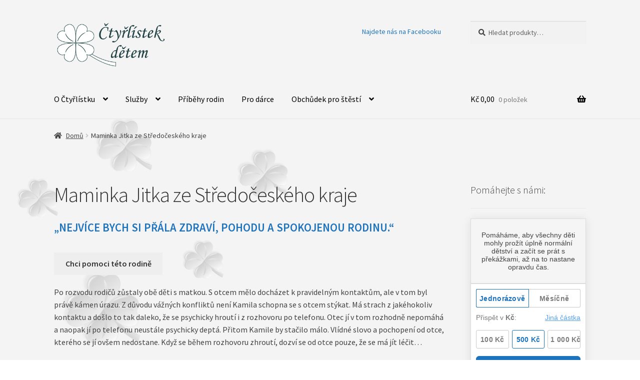

--- FILE ---
content_type: text/html; charset=UTF-8
request_url: https://ctyrlistekdetem.cz/maminka-jitka-ze-stredoceskeho-kraje/
body_size: 16699
content:
<!doctype html>
<html lang="cs">
<head>
<meta charset="UTF-8">
<meta name="viewport" content="width=device-width, initial-scale=1">
<link rel="profile" href="http://gmpg.org/xfn/11">
<link rel="pingback" href="https://ctyrlistekdetem.cz/xmlrpc.php">

<meta name='robots' content='index, follow, max-image-preview:large, max-snippet:-1, max-video-preview:-1' />

	<!-- This site is optimized with the Yoast SEO plugin v26.8 - https://yoast.com/product/yoast-seo-wordpress/ -->
	<title>Maminka Jitka ze Středočeského kraje - Čtyřlístek dětem</title>
	<meta name="description" content="Čtyřlístek dětem je nezisková organizace. Zaměřujeme se na pomoc rodinám s dětmi, kterým nabízíme psychologické a sociální poradenství, vzdělávací programy, workshopy, ale i materiální pomoc." />
	<link rel="canonical" href="https://ctyrlistekdetem.cz/maminka-jitka-ze-stredoceskeho-kraje/" />
	<meta property="og:locale" content="cs_CZ" />
	<meta property="og:type" content="article" />
	<meta property="og:title" content="Maminka Jitka ze Středočeského kraje - Čtyřlístek dětem" />
	<meta property="og:description" content="Čtyřlístek dětem je nezisková organizace. Zaměřujeme se na pomoc rodinám s dětmi, kterým nabízíme psychologické a sociální poradenství, vzdělávací programy, workshopy, ale i materiální pomoc." />
	<meta property="og:url" content="https://ctyrlistekdetem.cz/maminka-jitka-ze-stredoceskeho-kraje/" />
	<meta property="og:site_name" content="Čtyřlístek dětem" />
	<meta property="article:publisher" content="https://www.facebook.com/ctyrlistekdetem/" />
	<meta property="article:modified_time" content="2022-11-16T15:55:17+00:00" />
	<meta name="twitter:card" content="summary_large_image" />
	<meta name="twitter:label1" content="Odhadovaná doba čtení" />
	<meta name="twitter:data1" content="1 minuta" />
	<script type="application/ld+json" class="yoast-schema-graph">{"@context":"https://schema.org","@graph":[{"@type":"WebPage","@id":"https://ctyrlistekdetem.cz/maminka-jitka-ze-stredoceskeho-kraje/","url":"https://ctyrlistekdetem.cz/maminka-jitka-ze-stredoceskeho-kraje/","name":"Maminka Jitka ze Středočeského kraje - Čtyřlístek dětem","isPartOf":{"@id":"https://ctyrlistekdetem.cz/#website"},"datePublished":"2022-11-16T15:55:15+00:00","dateModified":"2022-11-16T15:55:17+00:00","description":"Čtyřlístek dětem je nezisková organizace. Zaměřujeme se na pomoc rodinám s dětmi, kterým nabízíme psychologické a sociální poradenství, vzdělávací programy, workshopy, ale i materiální pomoc.","breadcrumb":{"@id":"https://ctyrlistekdetem.cz/maminka-jitka-ze-stredoceskeho-kraje/#breadcrumb"},"inLanguage":"cs","potentialAction":[{"@type":"ReadAction","target":["https://ctyrlistekdetem.cz/maminka-jitka-ze-stredoceskeho-kraje/"]}]},{"@type":"BreadcrumbList","@id":"https://ctyrlistekdetem.cz/maminka-jitka-ze-stredoceskeho-kraje/#breadcrumb","itemListElement":[{"@type":"ListItem","position":1,"name":"Domů","item":"https://ctyrlistekdetem.cz/"},{"@type":"ListItem","position":2,"name":"Maminka Jitka ze Středočeského kraje"}]},{"@type":"WebSite","@id":"https://ctyrlistekdetem.cz/#website","url":"https://ctyrlistekdetem.cz/","name":"Čtyřlístek dětem","description":"Čtyřlístek dětem je nezisková organizace. Zaměřujeme se na pomoc rodinám s dětmi, kterým nabízíme psychologické a sociální poradenství, vzdělávací kurzy a workshopy.","publisher":{"@id":"https://ctyrlistekdetem.cz/#organization"},"potentialAction":[{"@type":"SearchAction","target":{"@type":"EntryPoint","urlTemplate":"https://ctyrlistekdetem.cz/?s={search_term_string}"},"query-input":{"@type":"PropertyValueSpecification","valueRequired":true,"valueName":"search_term_string"}}],"inLanguage":"cs"},{"@type":"Organization","@id":"https://ctyrlistekdetem.cz/#organization","name":"Čtyřlístek dětem","url":"https://ctyrlistekdetem.cz/","logo":{"@type":"ImageObject","inLanguage":"cs","@id":"https://ctyrlistekdetem.cz/#/schema/logo/image/","url":"https://ctyrlistekdetem.cz/wp-content/uploads/2020/02/logo8.jpg","contentUrl":"https://ctyrlistekdetem.cz/wp-content/uploads/2020/02/logo8.jpg","width":2527,"height":1072,"caption":"Čtyřlístek dětem"},"image":{"@id":"https://ctyrlistekdetem.cz/#/schema/logo/image/"},"sameAs":["https://www.facebook.com/ctyrlistekdetem/"]}]}</script>
	<!-- / Yoast SEO plugin. -->


<link rel='dns-prefetch' href='//fonts.googleapis.com' />
<link rel="alternate" type="application/rss+xml" title="Čtyřlístek dětem &raquo; RSS zdroj" href="https://ctyrlistekdetem.cz/feed/" />
<link rel="alternate" type="application/rss+xml" title="Čtyřlístek dětem &raquo; RSS komentářů" href="https://ctyrlistekdetem.cz/comments/feed/" />
<link rel="alternate" title="oEmbed (JSON)" type="application/json+oembed" href="https://ctyrlistekdetem.cz/wp-json/oembed/1.0/embed?url=https%3A%2F%2Fctyrlistekdetem.cz%2Fmaminka-jitka-ze-stredoceskeho-kraje%2F" />
<link rel="alternate" title="oEmbed (XML)" type="text/xml+oembed" href="https://ctyrlistekdetem.cz/wp-json/oembed/1.0/embed?url=https%3A%2F%2Fctyrlistekdetem.cz%2Fmaminka-jitka-ze-stredoceskeho-kraje%2F&#038;format=xml" />
		<!-- This site uses the Google Analytics by MonsterInsights plugin v9.11.1 - Using Analytics tracking - https://www.monsterinsights.com/ -->
		<!-- Poznámka: MonsterInsights není na tomto webu aktuálně nakonfigurován. Vlastník webu se musí ověřit pomocí Google Analytics na panelu nastavení MonsterInsights. -->
					<!-- No tracking code set -->
				<!-- / Google Analytics by MonsterInsights -->
		<style id='wp-img-auto-sizes-contain-inline-css'>
img:is([sizes=auto i],[sizes^="auto," i]){contain-intrinsic-size:3000px 1500px}
/*# sourceURL=wp-img-auto-sizes-contain-inline-css */
</style>
<style id='wp-emoji-styles-inline-css'>

	img.wp-smiley, img.emoji {
		display: inline !important;
		border: none !important;
		box-shadow: none !important;
		height: 1em !important;
		width: 1em !important;
		margin: 0 0.07em !important;
		vertical-align: -0.1em !important;
		background: none !important;
		padding: 0 !important;
	}
/*# sourceURL=wp-emoji-styles-inline-css */
</style>
<style id='wp-block-library-inline-css'>
:root{--wp-block-synced-color:#7a00df;--wp-block-synced-color--rgb:122,0,223;--wp-bound-block-color:var(--wp-block-synced-color);--wp-editor-canvas-background:#ddd;--wp-admin-theme-color:#007cba;--wp-admin-theme-color--rgb:0,124,186;--wp-admin-theme-color-darker-10:#006ba1;--wp-admin-theme-color-darker-10--rgb:0,107,160.5;--wp-admin-theme-color-darker-20:#005a87;--wp-admin-theme-color-darker-20--rgb:0,90,135;--wp-admin-border-width-focus:2px}@media (min-resolution:192dpi){:root{--wp-admin-border-width-focus:1.5px}}.wp-element-button{cursor:pointer}:root .has-very-light-gray-background-color{background-color:#eee}:root .has-very-dark-gray-background-color{background-color:#313131}:root .has-very-light-gray-color{color:#eee}:root .has-very-dark-gray-color{color:#313131}:root .has-vivid-green-cyan-to-vivid-cyan-blue-gradient-background{background:linear-gradient(135deg,#00d084,#0693e3)}:root .has-purple-crush-gradient-background{background:linear-gradient(135deg,#34e2e4,#4721fb 50%,#ab1dfe)}:root .has-hazy-dawn-gradient-background{background:linear-gradient(135deg,#faaca8,#dad0ec)}:root .has-subdued-olive-gradient-background{background:linear-gradient(135deg,#fafae1,#67a671)}:root .has-atomic-cream-gradient-background{background:linear-gradient(135deg,#fdd79a,#004a59)}:root .has-nightshade-gradient-background{background:linear-gradient(135deg,#330968,#31cdcf)}:root .has-midnight-gradient-background{background:linear-gradient(135deg,#020381,#2874fc)}:root{--wp--preset--font-size--normal:16px;--wp--preset--font-size--huge:42px}.has-regular-font-size{font-size:1em}.has-larger-font-size{font-size:2.625em}.has-normal-font-size{font-size:var(--wp--preset--font-size--normal)}.has-huge-font-size{font-size:var(--wp--preset--font-size--huge)}.has-text-align-center{text-align:center}.has-text-align-left{text-align:left}.has-text-align-right{text-align:right}.has-fit-text{white-space:nowrap!important}#end-resizable-editor-section{display:none}.aligncenter{clear:both}.items-justified-left{justify-content:flex-start}.items-justified-center{justify-content:center}.items-justified-right{justify-content:flex-end}.items-justified-space-between{justify-content:space-between}.screen-reader-text{border:0;clip-path:inset(50%);height:1px;margin:-1px;overflow:hidden;padding:0;position:absolute;width:1px;word-wrap:normal!important}.screen-reader-text:focus{background-color:#ddd;clip-path:none;color:#444;display:block;font-size:1em;height:auto;left:5px;line-height:normal;padding:15px 23px 14px;text-decoration:none;top:5px;width:auto;z-index:100000}html :where(.has-border-color){border-style:solid}html :where([style*=border-top-color]){border-top-style:solid}html :where([style*=border-right-color]){border-right-style:solid}html :where([style*=border-bottom-color]){border-bottom-style:solid}html :where([style*=border-left-color]){border-left-style:solid}html :where([style*=border-width]){border-style:solid}html :where([style*=border-top-width]){border-top-style:solid}html :where([style*=border-right-width]){border-right-style:solid}html :where([style*=border-bottom-width]){border-bottom-style:solid}html :where([style*=border-left-width]){border-left-style:solid}html :where(img[class*=wp-image-]){height:auto;max-width:100%}:where(figure){margin:0 0 1em}html :where(.is-position-sticky){--wp-admin--admin-bar--position-offset:var(--wp-admin--admin-bar--height,0px)}@media screen and (max-width:600px){html :where(.is-position-sticky){--wp-admin--admin-bar--position-offset:0px}}

/*# sourceURL=wp-block-library-inline-css */
</style><style id='wp-block-heading-inline-css'>
h1:where(.wp-block-heading).has-background,h2:where(.wp-block-heading).has-background,h3:where(.wp-block-heading).has-background,h4:where(.wp-block-heading).has-background,h5:where(.wp-block-heading).has-background,h6:where(.wp-block-heading).has-background{padding:1.25em 2.375em}h1.has-text-align-left[style*=writing-mode]:where([style*=vertical-lr]),h1.has-text-align-right[style*=writing-mode]:where([style*=vertical-rl]),h2.has-text-align-left[style*=writing-mode]:where([style*=vertical-lr]),h2.has-text-align-right[style*=writing-mode]:where([style*=vertical-rl]),h3.has-text-align-left[style*=writing-mode]:where([style*=vertical-lr]),h3.has-text-align-right[style*=writing-mode]:where([style*=vertical-rl]),h4.has-text-align-left[style*=writing-mode]:where([style*=vertical-lr]),h4.has-text-align-right[style*=writing-mode]:where([style*=vertical-rl]),h5.has-text-align-left[style*=writing-mode]:where([style*=vertical-lr]),h5.has-text-align-right[style*=writing-mode]:where([style*=vertical-rl]),h6.has-text-align-left[style*=writing-mode]:where([style*=vertical-lr]),h6.has-text-align-right[style*=writing-mode]:where([style*=vertical-rl]){rotate:180deg}
/*# sourceURL=https://ctyrlistekdetem.cz/wp-includes/blocks/heading/style.min.css */
</style>
<style id='wp-block-list-inline-css'>
ol,ul{box-sizing:border-box}:root :where(.wp-block-list.has-background){padding:1.25em 2.375em}
/*# sourceURL=https://ctyrlistekdetem.cz/wp-includes/blocks/list/style.min.css */
</style>
<style id='wp-block-paragraph-inline-css'>
.is-small-text{font-size:.875em}.is-regular-text{font-size:1em}.is-large-text{font-size:2.25em}.is-larger-text{font-size:3em}.has-drop-cap:not(:focus):first-letter{float:left;font-size:8.4em;font-style:normal;font-weight:100;line-height:.68;margin:.05em .1em 0 0;text-transform:uppercase}body.rtl .has-drop-cap:not(:focus):first-letter{float:none;margin-left:.1em}p.has-drop-cap.has-background{overflow:hidden}:root :where(p.has-background){padding:1.25em 2.375em}:where(p.has-text-color:not(.has-link-color)) a{color:inherit}p.has-text-align-left[style*="writing-mode:vertical-lr"],p.has-text-align-right[style*="writing-mode:vertical-rl"]{rotate:180deg}
/*# sourceURL=https://ctyrlistekdetem.cz/wp-includes/blocks/paragraph/style.min.css */
</style>
<style id='wp-block-spacer-inline-css'>
.wp-block-spacer{clear:both}
/*# sourceURL=https://ctyrlistekdetem.cz/wp-includes/blocks/spacer/style.min.css */
</style>
<style id='global-styles-inline-css'>
:root{--wp--preset--aspect-ratio--square: 1;--wp--preset--aspect-ratio--4-3: 4/3;--wp--preset--aspect-ratio--3-4: 3/4;--wp--preset--aspect-ratio--3-2: 3/2;--wp--preset--aspect-ratio--2-3: 2/3;--wp--preset--aspect-ratio--16-9: 16/9;--wp--preset--aspect-ratio--9-16: 9/16;--wp--preset--color--black: #000000;--wp--preset--color--cyan-bluish-gray: #abb8c3;--wp--preset--color--white: #ffffff;--wp--preset--color--pale-pink: #f78da7;--wp--preset--color--vivid-red: #cf2e2e;--wp--preset--color--luminous-vivid-orange: #ff6900;--wp--preset--color--luminous-vivid-amber: #fcb900;--wp--preset--color--light-green-cyan: #7bdcb5;--wp--preset--color--vivid-green-cyan: #00d084;--wp--preset--color--pale-cyan-blue: #8ed1fc;--wp--preset--color--vivid-cyan-blue: #0693e3;--wp--preset--color--vivid-purple: #9b51e0;--wp--preset--gradient--vivid-cyan-blue-to-vivid-purple: linear-gradient(135deg,rgb(6,147,227) 0%,rgb(155,81,224) 100%);--wp--preset--gradient--light-green-cyan-to-vivid-green-cyan: linear-gradient(135deg,rgb(122,220,180) 0%,rgb(0,208,130) 100%);--wp--preset--gradient--luminous-vivid-amber-to-luminous-vivid-orange: linear-gradient(135deg,rgb(252,185,0) 0%,rgb(255,105,0) 100%);--wp--preset--gradient--luminous-vivid-orange-to-vivid-red: linear-gradient(135deg,rgb(255,105,0) 0%,rgb(207,46,46) 100%);--wp--preset--gradient--very-light-gray-to-cyan-bluish-gray: linear-gradient(135deg,rgb(238,238,238) 0%,rgb(169,184,195) 100%);--wp--preset--gradient--cool-to-warm-spectrum: linear-gradient(135deg,rgb(74,234,220) 0%,rgb(151,120,209) 20%,rgb(207,42,186) 40%,rgb(238,44,130) 60%,rgb(251,105,98) 80%,rgb(254,248,76) 100%);--wp--preset--gradient--blush-light-purple: linear-gradient(135deg,rgb(255,206,236) 0%,rgb(152,150,240) 100%);--wp--preset--gradient--blush-bordeaux: linear-gradient(135deg,rgb(254,205,165) 0%,rgb(254,45,45) 50%,rgb(107,0,62) 100%);--wp--preset--gradient--luminous-dusk: linear-gradient(135deg,rgb(255,203,112) 0%,rgb(199,81,192) 50%,rgb(65,88,208) 100%);--wp--preset--gradient--pale-ocean: linear-gradient(135deg,rgb(255,245,203) 0%,rgb(182,227,212) 50%,rgb(51,167,181) 100%);--wp--preset--gradient--electric-grass: linear-gradient(135deg,rgb(202,248,128) 0%,rgb(113,206,126) 100%);--wp--preset--gradient--midnight: linear-gradient(135deg,rgb(2,3,129) 0%,rgb(40,116,252) 100%);--wp--preset--font-size--small: 14px;--wp--preset--font-size--medium: 23px;--wp--preset--font-size--large: 26px;--wp--preset--font-size--x-large: 42px;--wp--preset--font-size--normal: 16px;--wp--preset--font-size--huge: 37px;--wp--preset--spacing--20: 0.44rem;--wp--preset--spacing--30: 0.67rem;--wp--preset--spacing--40: 1rem;--wp--preset--spacing--50: 1.5rem;--wp--preset--spacing--60: 2.25rem;--wp--preset--spacing--70: 3.38rem;--wp--preset--spacing--80: 5.06rem;--wp--preset--shadow--natural: 6px 6px 9px rgba(0, 0, 0, 0.2);--wp--preset--shadow--deep: 12px 12px 50px rgba(0, 0, 0, 0.4);--wp--preset--shadow--sharp: 6px 6px 0px rgba(0, 0, 0, 0.2);--wp--preset--shadow--outlined: 6px 6px 0px -3px rgb(255, 255, 255), 6px 6px rgb(0, 0, 0);--wp--preset--shadow--crisp: 6px 6px 0px rgb(0, 0, 0);}:root :where(.is-layout-flow) > :first-child{margin-block-start: 0;}:root :where(.is-layout-flow) > :last-child{margin-block-end: 0;}:root :where(.is-layout-flow) > *{margin-block-start: 24px;margin-block-end: 0;}:root :where(.is-layout-constrained) > :first-child{margin-block-start: 0;}:root :where(.is-layout-constrained) > :last-child{margin-block-end: 0;}:root :where(.is-layout-constrained) > *{margin-block-start: 24px;margin-block-end: 0;}:root :where(.is-layout-flex){gap: 24px;}:root :where(.is-layout-grid){gap: 24px;}body .is-layout-flex{display: flex;}.is-layout-flex{flex-wrap: wrap;align-items: center;}.is-layout-flex > :is(*, div){margin: 0;}body .is-layout-grid{display: grid;}.is-layout-grid > :is(*, div){margin: 0;}.has-black-color{color: var(--wp--preset--color--black) !important;}.has-cyan-bluish-gray-color{color: var(--wp--preset--color--cyan-bluish-gray) !important;}.has-white-color{color: var(--wp--preset--color--white) !important;}.has-pale-pink-color{color: var(--wp--preset--color--pale-pink) !important;}.has-vivid-red-color{color: var(--wp--preset--color--vivid-red) !important;}.has-luminous-vivid-orange-color{color: var(--wp--preset--color--luminous-vivid-orange) !important;}.has-luminous-vivid-amber-color{color: var(--wp--preset--color--luminous-vivid-amber) !important;}.has-light-green-cyan-color{color: var(--wp--preset--color--light-green-cyan) !important;}.has-vivid-green-cyan-color{color: var(--wp--preset--color--vivid-green-cyan) !important;}.has-pale-cyan-blue-color{color: var(--wp--preset--color--pale-cyan-blue) !important;}.has-vivid-cyan-blue-color{color: var(--wp--preset--color--vivid-cyan-blue) !important;}.has-vivid-purple-color{color: var(--wp--preset--color--vivid-purple) !important;}.has-black-background-color{background-color: var(--wp--preset--color--black) !important;}.has-cyan-bluish-gray-background-color{background-color: var(--wp--preset--color--cyan-bluish-gray) !important;}.has-white-background-color{background-color: var(--wp--preset--color--white) !important;}.has-pale-pink-background-color{background-color: var(--wp--preset--color--pale-pink) !important;}.has-vivid-red-background-color{background-color: var(--wp--preset--color--vivid-red) !important;}.has-luminous-vivid-orange-background-color{background-color: var(--wp--preset--color--luminous-vivid-orange) !important;}.has-luminous-vivid-amber-background-color{background-color: var(--wp--preset--color--luminous-vivid-amber) !important;}.has-light-green-cyan-background-color{background-color: var(--wp--preset--color--light-green-cyan) !important;}.has-vivid-green-cyan-background-color{background-color: var(--wp--preset--color--vivid-green-cyan) !important;}.has-pale-cyan-blue-background-color{background-color: var(--wp--preset--color--pale-cyan-blue) !important;}.has-vivid-cyan-blue-background-color{background-color: var(--wp--preset--color--vivid-cyan-blue) !important;}.has-vivid-purple-background-color{background-color: var(--wp--preset--color--vivid-purple) !important;}.has-black-border-color{border-color: var(--wp--preset--color--black) !important;}.has-cyan-bluish-gray-border-color{border-color: var(--wp--preset--color--cyan-bluish-gray) !important;}.has-white-border-color{border-color: var(--wp--preset--color--white) !important;}.has-pale-pink-border-color{border-color: var(--wp--preset--color--pale-pink) !important;}.has-vivid-red-border-color{border-color: var(--wp--preset--color--vivid-red) !important;}.has-luminous-vivid-orange-border-color{border-color: var(--wp--preset--color--luminous-vivid-orange) !important;}.has-luminous-vivid-amber-border-color{border-color: var(--wp--preset--color--luminous-vivid-amber) !important;}.has-light-green-cyan-border-color{border-color: var(--wp--preset--color--light-green-cyan) !important;}.has-vivid-green-cyan-border-color{border-color: var(--wp--preset--color--vivid-green-cyan) !important;}.has-pale-cyan-blue-border-color{border-color: var(--wp--preset--color--pale-cyan-blue) !important;}.has-vivid-cyan-blue-border-color{border-color: var(--wp--preset--color--vivid-cyan-blue) !important;}.has-vivid-purple-border-color{border-color: var(--wp--preset--color--vivid-purple) !important;}.has-vivid-cyan-blue-to-vivid-purple-gradient-background{background: var(--wp--preset--gradient--vivid-cyan-blue-to-vivid-purple) !important;}.has-light-green-cyan-to-vivid-green-cyan-gradient-background{background: var(--wp--preset--gradient--light-green-cyan-to-vivid-green-cyan) !important;}.has-luminous-vivid-amber-to-luminous-vivid-orange-gradient-background{background: var(--wp--preset--gradient--luminous-vivid-amber-to-luminous-vivid-orange) !important;}.has-luminous-vivid-orange-to-vivid-red-gradient-background{background: var(--wp--preset--gradient--luminous-vivid-orange-to-vivid-red) !important;}.has-very-light-gray-to-cyan-bluish-gray-gradient-background{background: var(--wp--preset--gradient--very-light-gray-to-cyan-bluish-gray) !important;}.has-cool-to-warm-spectrum-gradient-background{background: var(--wp--preset--gradient--cool-to-warm-spectrum) !important;}.has-blush-light-purple-gradient-background{background: var(--wp--preset--gradient--blush-light-purple) !important;}.has-blush-bordeaux-gradient-background{background: var(--wp--preset--gradient--blush-bordeaux) !important;}.has-luminous-dusk-gradient-background{background: var(--wp--preset--gradient--luminous-dusk) !important;}.has-pale-ocean-gradient-background{background: var(--wp--preset--gradient--pale-ocean) !important;}.has-electric-grass-gradient-background{background: var(--wp--preset--gradient--electric-grass) !important;}.has-midnight-gradient-background{background: var(--wp--preset--gradient--midnight) !important;}.has-small-font-size{font-size: var(--wp--preset--font-size--small) !important;}.has-medium-font-size{font-size: var(--wp--preset--font-size--medium) !important;}.has-large-font-size{font-size: var(--wp--preset--font-size--large) !important;}.has-x-large-font-size{font-size: var(--wp--preset--font-size--x-large) !important;}
/*# sourceURL=global-styles-inline-css */
</style>

<style id='classic-theme-styles-inline-css'>
/*! This file is auto-generated */
.wp-block-button__link{color:#fff;background-color:#32373c;border-radius:9999px;box-shadow:none;text-decoration:none;padding:calc(.667em + 2px) calc(1.333em + 2px);font-size:1.125em}.wp-block-file__button{background:#32373c;color:#fff;text-decoration:none}
/*# sourceURL=/wp-includes/css/classic-themes.min.css */
</style>
<link rel='stylesheet' id='storefront-gutenberg-blocks-css' href='https://ctyrlistekdetem.cz/wp-content/themes/storefront/assets/css/base/gutenberg-blocks.css?ver=4.6.2' media='all' />
<style id='storefront-gutenberg-blocks-inline-css'>

				.wp-block-button__link:not(.has-text-color) {
					color: #333333;
				}

				.wp-block-button__link:not(.has-text-color):hover,
				.wp-block-button__link:not(.has-text-color):focus,
				.wp-block-button__link:not(.has-text-color):active {
					color: #333333;
				}

				.wp-block-button__link:not(.has-background) {
					background-color: #eeeeee;
				}

				.wp-block-button__link:not(.has-background):hover,
				.wp-block-button__link:not(.has-background):focus,
				.wp-block-button__link:not(.has-background):active {
					border-color: #d5d5d5;
					background-color: #d5d5d5;
				}

				.wc-block-grid__products .wc-block-grid__product .wp-block-button__link {
					background-color: #eeeeee;
					border-color: #eeeeee;
					color: #333333;
				}

				.wp-block-quote footer,
				.wp-block-quote cite,
				.wp-block-quote__citation {
					color: #424242;
				}

				.wp-block-pullquote cite,
				.wp-block-pullquote footer,
				.wp-block-pullquote__citation {
					color: #424242;
				}

				.wp-block-image figcaption {
					color: #424242;
				}

				.wp-block-separator.is-style-dots::before {
					color: #333333;
				}

				.wp-block-file a.wp-block-file__button {
					color: #333333;
					background-color: #eeeeee;
					border-color: #eeeeee;
				}

				.wp-block-file a.wp-block-file__button:hover,
				.wp-block-file a.wp-block-file__button:focus,
				.wp-block-file a.wp-block-file__button:active {
					color: #333333;
					background-color: #d5d5d5;
				}

				.wp-block-code,
				.wp-block-preformatted pre {
					color: #424242;
				}

				.wp-block-table:not( .has-background ):not( .is-style-stripes ) tbody tr:nth-child(2n) td {
					background-color: #fdfdfd;
				}

				.wp-block-cover .wp-block-cover__inner-container h1:not(.has-text-color),
				.wp-block-cover .wp-block-cover__inner-container h2:not(.has-text-color),
				.wp-block-cover .wp-block-cover__inner-container h3:not(.has-text-color),
				.wp-block-cover .wp-block-cover__inner-container h4:not(.has-text-color),
				.wp-block-cover .wp-block-cover__inner-container h5:not(.has-text-color),
				.wp-block-cover .wp-block-cover__inner-container h6:not(.has-text-color) {
					color: #000000;
				}

				div.wc-block-components-price-slider__range-input-progress,
				.rtl .wc-block-components-price-slider__range-input-progress {
					--range-color: #1e73be;
				}

				/* Target only IE11 */
				@media all and (-ms-high-contrast: none), (-ms-high-contrast: active) {
					.wc-block-components-price-slider__range-input-progress {
						background: #1e73be;
					}
				}

				.wc-block-components-button:not(.is-link) {
					background-color: #333333;
					color: #ffffff;
				}

				.wc-block-components-button:not(.is-link):hover,
				.wc-block-components-button:not(.is-link):focus,
				.wc-block-components-button:not(.is-link):active {
					background-color: #1a1a1a;
					color: #ffffff;
				}

				.wc-block-components-button:not(.is-link):disabled {
					background-color: #333333;
					color: #ffffff;
				}

				.wc-block-cart__submit-container {
					background-color: #ffffff;
				}

				.wc-block-cart__submit-container::before {
					color: rgba(220,220,220,0.5);
				}

				.wc-block-components-order-summary-item__quantity {
					background-color: #ffffff;
					border-color: #424242;
					box-shadow: 0 0 0 2px #ffffff;
					color: #424242;
				}
			
/*# sourceURL=storefront-gutenberg-blocks-inline-css */
</style>
<style id='woocommerce-inline-inline-css'>
.woocommerce form .form-row .required { visibility: visible; }
/*# sourceURL=woocommerce-inline-inline-css */
</style>
<link rel='stylesheet' id='wp-sponsors-css' href='https://ctyrlistekdetem.cz/wp-content/plugins/wp-sponsors/assets/dist/css/public.css?ver=3.5.1' media='all' />
<link rel='stylesheet' id='megamenu-css' href='https://ctyrlistekdetem.cz/wp-content/uploads/maxmegamenu/style.css?ver=dce97c' media='all' />
<link rel='stylesheet' id='dashicons-css' href='https://ctyrlistekdetem.cz/wp-includes/css/dashicons.min.css?ver=6.9' media='all' />
<link rel='stylesheet' id='storefront-style-css' href='https://ctyrlistekdetem.cz/wp-content/themes/storefront/style.css?ver=4.6.2' media='all' />
<style id='storefront-style-inline-css'>

			.main-navigation ul li a,
			.site-title a,
			ul.menu li a,
			.site-branding h1 a,
			button.menu-toggle,
			button.menu-toggle:hover,
			.handheld-navigation .dropdown-toggle {
				color: #000000;
			}

			button.menu-toggle,
			button.menu-toggle:hover {
				border-color: #000000;
			}

			.main-navigation ul li a:hover,
			.main-navigation ul li:hover > a,
			.site-title a:hover,
			.site-header ul.menu li.current-menu-item > a {
				color: #414141;
			}

			table:not( .has-background ) th {
				background-color: #f8f8f8;
			}

			table:not( .has-background ) tbody td {
				background-color: #fdfdfd;
			}

			table:not( .has-background ) tbody tr:nth-child(2n) td,
			fieldset,
			fieldset legend {
				background-color: #fbfbfb;
			}

			.site-header,
			.secondary-navigation ul ul,
			.main-navigation ul.menu > li.menu-item-has-children:after,
			.secondary-navigation ul.menu ul,
			.storefront-handheld-footer-bar,
			.storefront-handheld-footer-bar ul li > a,
			.storefront-handheld-footer-bar ul li.search .site-search,
			button.menu-toggle,
			button.menu-toggle:hover {
				background-color: #f4f4f4;
			}

			p.site-description,
			.site-header,
			.storefront-handheld-footer-bar {
				color: #1e73be;
			}

			button.menu-toggle:after,
			button.menu-toggle:before,
			button.menu-toggle span:before {
				background-color: #000000;
			}

			h1, h2, h3, h4, h5, h6, .wc-block-grid__product-title {
				color: #333333;
			}

			.widget h1 {
				border-bottom-color: #333333;
			}

			body,
			.secondary-navigation a {
				color: #424242;
			}

			.widget-area .widget a,
			.hentry .entry-header .posted-on a,
			.hentry .entry-header .post-author a,
			.hentry .entry-header .post-comments a,
			.hentry .entry-header .byline a {
				color: #474747;
			}

			a {
				color: #1e73be;
			}

			a:focus,
			button:focus,
			.button.alt:focus,
			input:focus,
			textarea:focus,
			input[type="button"]:focus,
			input[type="reset"]:focus,
			input[type="submit"]:focus,
			input[type="email"]:focus,
			input[type="tel"]:focus,
			input[type="url"]:focus,
			input[type="password"]:focus,
			input[type="search"]:focus {
				outline-color: #1e73be;
			}

			button, input[type="button"], input[type="reset"], input[type="submit"], .button, .widget a.button {
				background-color: #eeeeee;
				border-color: #eeeeee;
				color: #333333;
			}

			button:hover, input[type="button"]:hover, input[type="reset"]:hover, input[type="submit"]:hover, .button:hover, .widget a.button:hover {
				background-color: #d5d5d5;
				border-color: #d5d5d5;
				color: #333333;
			}

			button.alt, input[type="button"].alt, input[type="reset"].alt, input[type="submit"].alt, .button.alt, .widget-area .widget a.button.alt {
				background-color: #333333;
				border-color: #333333;
				color: #ffffff;
			}

			button.alt:hover, input[type="button"].alt:hover, input[type="reset"].alt:hover, input[type="submit"].alt:hover, .button.alt:hover, .widget-area .widget a.button.alt:hover {
				background-color: #1a1a1a;
				border-color: #1a1a1a;
				color: #ffffff;
			}

			.pagination .page-numbers li .page-numbers.current {
				background-color: #e6e6e6;
				color: #383838;
			}

			#comments .comment-list .comment-content .comment-text {
				background-color: #f8f8f8;
			}

			.site-footer {
				background-color: #f4f4f4;
				color: #6d6d6d;
			}

			.site-footer a:not(.button):not(.components-button) {
				color: #333333;
			}

			.site-footer .storefront-handheld-footer-bar a:not(.button):not(.components-button) {
				color: #000000;
			}

			.site-footer h1, .site-footer h2, .site-footer h3, .site-footer h4, .site-footer h5, .site-footer h6, .site-footer .widget .widget-title, .site-footer .widget .widgettitle {
				color: #333333;
			}

			.page-template-template-homepage.has-post-thumbnail .type-page.has-post-thumbnail .entry-title {
				color: #000000;
			}

			.page-template-template-homepage.has-post-thumbnail .type-page.has-post-thumbnail .entry-content {
				color: #000000;
			}

			@media screen and ( min-width: 768px ) {
				.secondary-navigation ul.menu a:hover {
					color: #378cd7;
				}

				.secondary-navigation ul.menu a {
					color: #1e73be;
				}

				.main-navigation ul.menu ul.sub-menu,
				.main-navigation ul.nav-menu ul.children {
					background-color: #e5e5e5;
				}

				.site-header {
					border-bottom-color: #e5e5e5;
				}
			}
/*# sourceURL=storefront-style-inline-css */
</style>
<link rel='stylesheet' id='storefront-icons-css' href='https://ctyrlistekdetem.cz/wp-content/themes/storefront/assets/css/base/icons.css?ver=4.6.2' media='all' />
<link rel='stylesheet' id='storefront-fonts-css' href='https://fonts.googleapis.com/css?family=Source+Sans+Pro%3A400%2C300%2C300italic%2C400italic%2C600%2C700%2C900&#038;subset=latin%2Clatin-ext&#038;ver=4.6.2' media='all' />
<link rel='stylesheet' id='storefront-woocommerce-style-css' href='https://ctyrlistekdetem.cz/wp-content/themes/storefront/assets/css/woocommerce/woocommerce.css?ver=4.6.2' media='all' />
<style id='storefront-woocommerce-style-inline-css'>
@font-face {
				font-family: star;
				src: url(https://ctyrlistekdetem.cz/wp-content/plugins/woocommerce/assets/fonts/star.eot);
				src:
					url(https://ctyrlistekdetem.cz/wp-content/plugins/woocommerce/assets/fonts/star.eot?#iefix) format("embedded-opentype"),
					url(https://ctyrlistekdetem.cz/wp-content/plugins/woocommerce/assets/fonts/star.woff) format("woff"),
					url(https://ctyrlistekdetem.cz/wp-content/plugins/woocommerce/assets/fonts/star.ttf) format("truetype"),
					url(https://ctyrlistekdetem.cz/wp-content/plugins/woocommerce/assets/fonts/star.svg#star) format("svg");
				font-weight: 400;
				font-style: normal;
			}
			@font-face {
				font-family: WooCommerce;
				src: url(https://ctyrlistekdetem.cz/wp-content/plugins/woocommerce/assets/fonts/WooCommerce.eot);
				src:
					url(https://ctyrlistekdetem.cz/wp-content/plugins/woocommerce/assets/fonts/WooCommerce.eot?#iefix) format("embedded-opentype"),
					url(https://ctyrlistekdetem.cz/wp-content/plugins/woocommerce/assets/fonts/WooCommerce.woff) format("woff"),
					url(https://ctyrlistekdetem.cz/wp-content/plugins/woocommerce/assets/fonts/WooCommerce.ttf) format("truetype"),
					url(https://ctyrlistekdetem.cz/wp-content/plugins/woocommerce/assets/fonts/WooCommerce.svg#WooCommerce) format("svg");
				font-weight: 400;
				font-style: normal;
			}

			a.cart-contents,
			.site-header-cart .widget_shopping_cart a {
				color: #000000;
			}

			a.cart-contents:hover,
			.site-header-cart .widget_shopping_cart a:hover,
			.site-header-cart:hover > li > a {
				color: #414141;
			}

			table.cart td.product-remove,
			table.cart td.actions {
				border-top-color: #ffffff;
			}

			.storefront-handheld-footer-bar ul li.cart .count {
				background-color: #000000;
				color: #f4f4f4;
				border-color: #f4f4f4;
			}

			.woocommerce-tabs ul.tabs li.active a,
			ul.products li.product .price,
			.onsale,
			.wc-block-grid__product-onsale,
			.widget_search form:before,
			.widget_product_search form:before {
				color: #424242;
			}

			.woocommerce-breadcrumb a,
			a.woocommerce-review-link,
			.product_meta a {
				color: #474747;
			}

			.wc-block-grid__product-onsale,
			.onsale {
				border-color: #424242;
			}

			.star-rating span:before,
			.quantity .plus, .quantity .minus,
			p.stars a:hover:after,
			p.stars a:after,
			.star-rating span:before,
			#payment .payment_methods li input[type=radio]:first-child:checked+label:before {
				color: #1e73be;
			}

			.widget_price_filter .ui-slider .ui-slider-range,
			.widget_price_filter .ui-slider .ui-slider-handle {
				background-color: #1e73be;
			}

			.order_details {
				background-color: #f8f8f8;
			}

			.order_details > li {
				border-bottom: 1px dotted #e3e3e3;
			}

			.order_details:before,
			.order_details:after {
				background: -webkit-linear-gradient(transparent 0,transparent 0),-webkit-linear-gradient(135deg,#f8f8f8 33.33%,transparent 33.33%),-webkit-linear-gradient(45deg,#f8f8f8 33.33%,transparent 33.33%)
			}

			#order_review {
				background-color: #ffffff;
			}

			#payment .payment_methods > li .payment_box,
			#payment .place-order {
				background-color: #fafafa;
			}

			#payment .payment_methods > li:not(.woocommerce-notice) {
				background-color: #f5f5f5;
			}

			#payment .payment_methods > li:not(.woocommerce-notice):hover {
				background-color: #f0f0f0;
			}

			.woocommerce-pagination .page-numbers li .page-numbers.current {
				background-color: #e6e6e6;
				color: #383838;
			}

			.wc-block-grid__product-onsale,
			.onsale,
			.woocommerce-pagination .page-numbers li .page-numbers:not(.current) {
				color: #424242;
			}

			p.stars a:before,
			p.stars a:hover~a:before,
			p.stars.selected a.active~a:before {
				color: #424242;
			}

			p.stars.selected a.active:before,
			p.stars:hover a:before,
			p.stars.selected a:not(.active):before,
			p.stars.selected a.active:before {
				color: #1e73be;
			}

			.single-product div.product .woocommerce-product-gallery .woocommerce-product-gallery__trigger {
				background-color: #eeeeee;
				color: #333333;
			}

			.single-product div.product .woocommerce-product-gallery .woocommerce-product-gallery__trigger:hover {
				background-color: #d5d5d5;
				border-color: #d5d5d5;
				color: #333333;
			}

			.button.added_to_cart:focus,
			.button.wc-forward:focus {
				outline-color: #1e73be;
			}

			.added_to_cart,
			.site-header-cart .widget_shopping_cart a.button,
			.wc-block-grid__products .wc-block-grid__product .wp-block-button__link {
				background-color: #eeeeee;
				border-color: #eeeeee;
				color: #333333;
			}

			.added_to_cart:hover,
			.site-header-cart .widget_shopping_cart a.button:hover,
			.wc-block-grid__products .wc-block-grid__product .wp-block-button__link:hover {
				background-color: #d5d5d5;
				border-color: #d5d5d5;
				color: #333333;
			}

			.added_to_cart.alt, .added_to_cart, .widget a.button.checkout {
				background-color: #333333;
				border-color: #333333;
				color: #ffffff;
			}

			.added_to_cart.alt:hover, .added_to_cart:hover, .widget a.button.checkout:hover {
				background-color: #1a1a1a;
				border-color: #1a1a1a;
				color: #ffffff;
			}

			.button.loading {
				color: #eeeeee;
			}

			.button.loading:hover {
				background-color: #eeeeee;
			}

			.button.loading:after {
				color: #333333;
			}

			@media screen and ( min-width: 768px ) {
				.site-header-cart .widget_shopping_cart,
				.site-header .product_list_widget li .quantity {
					color: #1e73be;
				}

				.site-header-cart .widget_shopping_cart .buttons,
				.site-header-cart .widget_shopping_cart .total {
					background-color: #eaeaea;
				}

				.site-header-cart .widget_shopping_cart {
					background-color: #e5e5e5;
				}
			}
				.storefront-product-pagination a {
					color: #424242;
					background-color: #ffffff;
				}
				.storefront-sticky-add-to-cart {
					color: #424242;
					background-color: #ffffff;
				}

				.storefront-sticky-add-to-cart a:not(.button) {
					color: #000000;
				}
/*# sourceURL=storefront-woocommerce-style-inline-css */
</style>
<link rel='stylesheet' id='storefront-woocommerce-brands-style-css' href='https://ctyrlistekdetem.cz/wp-content/themes/storefront/assets/css/woocommerce/extensions/brands.css?ver=4.6.2' media='all' />
<style id='wp-block-button-inline-css'>
.wp-block-button__link{align-content:center;box-sizing:border-box;cursor:pointer;display:inline-block;height:100%;text-align:center;word-break:break-word}.wp-block-button__link.aligncenter{text-align:center}.wp-block-button__link.alignright{text-align:right}:where(.wp-block-button__link){border-radius:9999px;box-shadow:none;padding:calc(.667em + 2px) calc(1.333em + 2px);text-decoration:none}.wp-block-button[style*=text-decoration] .wp-block-button__link{text-decoration:inherit}.wp-block-buttons>.wp-block-button.has-custom-width{max-width:none}.wp-block-buttons>.wp-block-button.has-custom-width .wp-block-button__link{width:100%}.wp-block-buttons>.wp-block-button.has-custom-font-size .wp-block-button__link{font-size:inherit}.wp-block-buttons>.wp-block-button.wp-block-button__width-25{width:calc(25% - var(--wp--style--block-gap, .5em)*.75)}.wp-block-buttons>.wp-block-button.wp-block-button__width-50{width:calc(50% - var(--wp--style--block-gap, .5em)*.5)}.wp-block-buttons>.wp-block-button.wp-block-button__width-75{width:calc(75% - var(--wp--style--block-gap, .5em)*.25)}.wp-block-buttons>.wp-block-button.wp-block-button__width-100{flex-basis:100%;width:100%}.wp-block-buttons.is-vertical>.wp-block-button.wp-block-button__width-25{width:25%}.wp-block-buttons.is-vertical>.wp-block-button.wp-block-button__width-50{width:50%}.wp-block-buttons.is-vertical>.wp-block-button.wp-block-button__width-75{width:75%}.wp-block-button.is-style-squared,.wp-block-button__link.wp-block-button.is-style-squared{border-radius:0}.wp-block-button.no-border-radius,.wp-block-button__link.no-border-radius{border-radius:0!important}:root :where(.wp-block-button .wp-block-button__link.is-style-outline),:root :where(.wp-block-button.is-style-outline>.wp-block-button__link){border:2px solid;padding:.667em 1.333em}:root :where(.wp-block-button .wp-block-button__link.is-style-outline:not(.has-text-color)),:root :where(.wp-block-button.is-style-outline>.wp-block-button__link:not(.has-text-color)){color:currentColor}:root :where(.wp-block-button .wp-block-button__link.is-style-outline:not(.has-background)),:root :where(.wp-block-button.is-style-outline>.wp-block-button__link:not(.has-background)){background-color:initial;background-image:none}
/*# sourceURL=https://ctyrlistekdetem.cz/wp-includes/blocks/button/style.min.css */
</style>
<style id='wp-block-search-inline-css'>
.wp-block-search__button{margin-left:10px;word-break:normal}.wp-block-search__button.has-icon{line-height:0}.wp-block-search__button svg{height:1.25em;min-height:24px;min-width:24px;width:1.25em;fill:currentColor;vertical-align:text-bottom}:where(.wp-block-search__button){border:1px solid #ccc;padding:6px 10px}.wp-block-search__inside-wrapper{display:flex;flex:auto;flex-wrap:nowrap;max-width:100%}.wp-block-search__label{width:100%}.wp-block-search.wp-block-search__button-only .wp-block-search__button{box-sizing:border-box;display:flex;flex-shrink:0;justify-content:center;margin-left:0;max-width:100%}.wp-block-search.wp-block-search__button-only .wp-block-search__inside-wrapper{min-width:0!important;transition-property:width}.wp-block-search.wp-block-search__button-only .wp-block-search__input{flex-basis:100%;transition-duration:.3s}.wp-block-search.wp-block-search__button-only.wp-block-search__searchfield-hidden,.wp-block-search.wp-block-search__button-only.wp-block-search__searchfield-hidden .wp-block-search__inside-wrapper{overflow:hidden}.wp-block-search.wp-block-search__button-only.wp-block-search__searchfield-hidden .wp-block-search__input{border-left-width:0!important;border-right-width:0!important;flex-basis:0;flex-grow:0;margin:0;min-width:0!important;padding-left:0!important;padding-right:0!important;width:0!important}:where(.wp-block-search__input){appearance:none;border:1px solid #949494;flex-grow:1;font-family:inherit;font-size:inherit;font-style:inherit;font-weight:inherit;letter-spacing:inherit;line-height:inherit;margin-left:0;margin-right:0;min-width:3rem;padding:8px;text-decoration:unset!important;text-transform:inherit}:where(.wp-block-search__button-inside .wp-block-search__inside-wrapper){background-color:#fff;border:1px solid #949494;box-sizing:border-box;padding:4px}:where(.wp-block-search__button-inside .wp-block-search__inside-wrapper) .wp-block-search__input{border:none;border-radius:0;padding:0 4px}:where(.wp-block-search__button-inside .wp-block-search__inside-wrapper) .wp-block-search__input:focus{outline:none}:where(.wp-block-search__button-inside .wp-block-search__inside-wrapper) :where(.wp-block-search__button){padding:4px 8px}.wp-block-search.aligncenter .wp-block-search__inside-wrapper{margin:auto}.wp-block[data-align=right] .wp-block-search.wp-block-search__button-only .wp-block-search__inside-wrapper{float:right}
/*# sourceURL=https://ctyrlistekdetem.cz/wp-includes/blocks/search/style.min.css */
</style>
<link rel='stylesheet' id='site-reviews-css' href='https://ctyrlistekdetem.cz/wp-content/plugins/site-reviews/assets/styles/default.css?ver=7.2.13' media='all' />
<style id='site-reviews-inline-css'>
:root{--glsr-star-empty:url(https://ctyrlistekdetem.cz/wp-content/plugins/site-reviews/assets/images/stars/default/star-empty.svg);--glsr-star-error:url(https://ctyrlistekdetem.cz/wp-content/plugins/site-reviews/assets/images/stars/default/star-error.svg);--glsr-star-full:url(https://ctyrlistekdetem.cz/wp-content/plugins/site-reviews/assets/images/stars/default/star-full.svg);--glsr-star-half:url(https://ctyrlistekdetem.cz/wp-content/plugins/site-reviews/assets/images/stars/default/star-half.svg)}

/*# sourceURL=site-reviews-inline-css */
</style>
<script id="jquery-core-js-extra">
var SDT_DATA = {"ajaxurl":"https://ctyrlistekdetem.cz/wp-admin/admin-ajax.php","siteUrl":"https://ctyrlistekdetem.cz/","pluginsUrl":"https://ctyrlistekdetem.cz/wp-content/plugins","isAdmin":""};
//# sourceURL=jquery-core-js-extra
</script>
<script src="https://ctyrlistekdetem.cz/wp-includes/js/jquery/jquery.min.js?ver=3.7.1" id="jquery-core-js"></script>
<script src="https://ctyrlistekdetem.cz/wp-includes/js/jquery/jquery-migrate.min.js?ver=3.4.1" id="jquery-migrate-js"></script>
<script src="https://ctyrlistekdetem.cz/wp-content/plugins/woocommerce/assets/js/jquery-blockui/jquery.blockUI.min.js?ver=2.7.0-wc.10.4.3" id="wc-jquery-blockui-js" defer data-wp-strategy="defer"></script>
<script id="wc-add-to-cart-js-extra">
var wc_add_to_cart_params = {"ajax_url":"/wp-admin/admin-ajax.php","wc_ajax_url":"/?wc-ajax=%%endpoint%%","i18n_view_cart":"Zobrazit ko\u0161\u00edk","cart_url":"https://ctyrlistekdetem.cz/kosik/","is_cart":"","cart_redirect_after_add":"no"};
//# sourceURL=wc-add-to-cart-js-extra
</script>
<script src="https://ctyrlistekdetem.cz/wp-content/plugins/woocommerce/assets/js/frontend/add-to-cart.min.js?ver=10.4.3" id="wc-add-to-cart-js" defer data-wp-strategy="defer"></script>
<script src="https://ctyrlistekdetem.cz/wp-content/plugins/woocommerce/assets/js/js-cookie/js.cookie.min.js?ver=2.1.4-wc.10.4.3" id="wc-js-cookie-js" defer data-wp-strategy="defer"></script>
<script id="woocommerce-js-extra">
var woocommerce_params = {"ajax_url":"/wp-admin/admin-ajax.php","wc_ajax_url":"/?wc-ajax=%%endpoint%%","i18n_password_show":"Zobrazit heslo","i18n_password_hide":"Skr\u00fdt heslo"};
//# sourceURL=woocommerce-js-extra
</script>
<script src="https://ctyrlistekdetem.cz/wp-content/plugins/woocommerce/assets/js/frontend/woocommerce.min.js?ver=10.4.3" id="woocommerce-js" defer data-wp-strategy="defer"></script>
<script src="https://ctyrlistekdetem.cz/wp-content/plugins/wp-sponsors/assets/dist/js/public.js?ver=3.5.1" id="wp-sponsors-js"></script>
<script id="wc-cart-fragments-js-extra">
var wc_cart_fragments_params = {"ajax_url":"/wp-admin/admin-ajax.php","wc_ajax_url":"/?wc-ajax=%%endpoint%%","cart_hash_key":"wc_cart_hash_eb89fa462a2205ce2d5ccd844329af75","fragment_name":"wc_fragments_eb89fa462a2205ce2d5ccd844329af75","request_timeout":"5000"};
//# sourceURL=wc-cart-fragments-js-extra
</script>
<script src="https://ctyrlistekdetem.cz/wp-content/plugins/woocommerce/assets/js/frontend/cart-fragments.min.js?ver=10.4.3" id="wc-cart-fragments-js" defer data-wp-strategy="defer"></script>
<link rel="https://api.w.org/" href="https://ctyrlistekdetem.cz/wp-json/" /><link rel="alternate" title="JSON" type="application/json" href="https://ctyrlistekdetem.cz/wp-json/wp/v2/pages/1861" /><link rel="EditURI" type="application/rsd+xml" title="RSD" href="https://ctyrlistekdetem.cz/xmlrpc.php?rsd" />
<meta name="generator" content="WordPress 6.9" />
<meta name="generator" content="WooCommerce 10.4.3" />
<link rel='shortlink' href='https://ctyrlistekdetem.cz/?p=1861' />
	<noscript><style>.woocommerce-product-gallery{ opacity: 1 !important; }</style></noscript>
	<style id="custom-background-css">
body.custom-background { background-image: url("https://ctyrlistekdetem.cz/wp-content/uploads/2020/05/pozadi3.png"); background-position: center top; background-size: cover; background-repeat: no-repeat; background-attachment: fixed; }
</style>
	<link rel="icon" href="https://ctyrlistekdetem.cz/wp-content/uploads/2020/03/cropped-logo8o1zelene-32x32.png" sizes="32x32" />
<link rel="icon" href="https://ctyrlistekdetem.cz/wp-content/uploads/2020/03/cropped-logo8o1zelene-192x192.png" sizes="192x192" />
<link rel="apple-touch-icon" href="https://ctyrlistekdetem.cz/wp-content/uploads/2020/03/cropped-logo8o1zelene-180x180.png" />
<meta name="msapplication-TileImage" content="https://ctyrlistekdetem.cz/wp-content/uploads/2020/03/cropped-logo8o1zelene-270x270.png" />
<style type="text/css">/** Mega Menu CSS: fs **/</style>
<link rel='stylesheet' id='wc-blocks-style-css' href='https://ctyrlistekdetem.cz/wp-content/plugins/woocommerce/assets/client/blocks/wc-blocks.css?ver=wc-10.4.3' media='all' />
</head>

<body class="wp-singular page-template-default page page-id-1861 custom-background wp-custom-logo wp-embed-responsive wp-theme-storefront theme-storefront woocommerce-no-js storefront-secondary-navigation storefront-align-wide right-sidebar woocommerce-active">



<div id="page" class="hfeed site">
	
	<header id="masthead" class="site-header" role="banner" style="">

		<div class="col-full">		<a class="skip-link screen-reader-text" href="#site-navigation">Přeskočit na navigaci</a>
		<a class="skip-link screen-reader-text" href="#content">Přejít k obsahu webu</a>
				<div class="site-branding">
			<a href="https://ctyrlistekdetem.cz/" class="custom-logo-link" rel="home"><img width="2504" height="1036" src="https://ctyrlistekdetem.cz/wp-content/uploads/2020/03/logo8o1.png" class="custom-logo" alt="Čtyřlístek dětem" decoding="async" fetchpriority="high" srcset="https://ctyrlistekdetem.cz/wp-content/uploads/2020/03/logo8o1.png 2504w, https://ctyrlistekdetem.cz/wp-content/uploads/2020/03/logo8o1-300x124.png 300w, https://ctyrlistekdetem.cz/wp-content/uploads/2020/03/logo8o1-1024x424.png 1024w, https://ctyrlistekdetem.cz/wp-content/uploads/2020/03/logo8o1-768x318.png 768w, https://ctyrlistekdetem.cz/wp-content/uploads/2020/03/logo8o1-1536x636.png 1536w, https://ctyrlistekdetem.cz/wp-content/uploads/2020/03/logo8o1-2048x847.png 2048w, https://ctyrlistekdetem.cz/wp-content/uploads/2020/03/logo8o1-416x172.png 416w" sizes="(max-width: 2504px) 100vw, 2504px" /></a>		</div>
					<nav class="secondary-navigation" role="navigation" aria-label="Vedlejší navigace">
				<div class="menu-social-links-menu-container"><ul id="menu-social-links-menu" class="menu"><li id="menu-item-30" class="menu-item menu-item-type-custom menu-item-object-custom menu-item-30"><a href="https://www.facebook.com/ctyrlistekdetem">Najdete nás na Facebooku</a></li>
</ul></div>			</nav><!-- #site-navigation -->
						<div class="site-search">
				<div class="widget woocommerce widget_product_search"><form role="search" method="get" class="woocommerce-product-search" action="https://ctyrlistekdetem.cz/">
	<label class="screen-reader-text" for="woocommerce-product-search-field-0">Hledat:</label>
	<input type="search" id="woocommerce-product-search-field-0" class="search-field" placeholder="Hledat produkty&hellip;" value="" name="s" />
	<button type="submit" value="Hledat" class="">Hledat</button>
	<input type="hidden" name="post_type" value="product" />
</form>
</div>			</div>
			</div><div class="storefront-primary-navigation"><div class="col-full">		<nav id="site-navigation" class="main-navigation" role="navigation" aria-label="Základní navigační menu">
		<button id="site-navigation-menu-toggle" class="menu-toggle" aria-controls="site-navigation" aria-expanded="false"><span>Menu</span></button>
			<div class="primary-navigation"><ul id="menu-primary" class="menu"><li id="menu-item-445" class="menu-item menu-item-type-custom menu-item-object-custom menu-item-has-children menu-item-445"><a>O Čtyřlístku</a>
<ul class="sub-menu">
	<li id="menu-item-21" class="menu-item menu-item-type-custom menu-item-object-custom menu-item-home menu-item-21"><a href="http://ctyrlistekdetem.cz/">Čtyřlístek dětem</a></li>
	<li id="menu-item-188" class="menu-item menu-item-type-post_type menu-item-object-page menu-item-188"><a href="https://ctyrlistekdetem.cz/ctyrlistek-pro-stesti/">Čtyřlístek pro štěstí</a></li>
	<li id="menu-item-2502" class="menu-item menu-item-type-post_type menu-item-object-page menu-item-2502"><a href="https://ctyrlistekdetem.cz/dokumenty/">Dokumenty</a></li>
	<li id="menu-item-1161" class="menu-item menu-item-type-post_type menu-item-object-page menu-item-1161"><a href="https://ctyrlistekdetem.cz/napsali-o-nas/">Napsali o nás</a></li>
	<li id="menu-item-1459" class="menu-item menu-item-type-post_type menu-item-object-page menu-item-1459"><a href="https://ctyrlistekdetem.cz/podporuji-nas/">Podporují nás</a></li>
	<li id="menu-item-1596" class="menu-item menu-item-type-taxonomy menu-item-object-category menu-item-1596"><a href="https://ctyrlistekdetem.cz/category/aktuality-2/">Aktuality</a></li>
</ul>
</li>
<li id="menu-item-2437" class="menu-item menu-item-type-custom menu-item-object-custom menu-item-has-children menu-item-2437"><a>Služby</a>
<ul class="sub-menu">
	<li id="menu-item-864" class="menu-item menu-item-type-post_type menu-item-object-page menu-item-864"><a href="https://ctyrlistekdetem.cz/psychologicke-poradenstvi/">Psychologické poradenství</a></li>
	<li id="menu-item-2438" class="menu-item menu-item-type-post_type menu-item-object-page menu-item-2438"><a href="https://ctyrlistekdetem.cz/potravinova-a-materialni-pomoc/">Potravinová a materiální pomoc</a></li>
	<li id="menu-item-2439" class="menu-item menu-item-type-post_type menu-item-object-page menu-item-2439"><a href="https://ctyrlistekdetem.cz/klub-pro-rodice-a-deti/">Klub pro rodiče a děti</a></li>
	<li id="menu-item-2440" class="menu-item menu-item-type-post_type menu-item-object-page menu-item-2440"><a href="https://ctyrlistekdetem.cz/svepomocna-skupina/">Svépomocná skupina</a></li>
</ul>
</li>
<li id="menu-item-1268" class="menu-item menu-item-type-post_type menu-item-object-page menu-item-1268"><a href="https://ctyrlistekdetem.cz/aktualni-pribehy/">Příběhy rodin</a></li>
<li id="menu-item-2391" class="menu-item menu-item-type-post_type menu-item-object-page menu-item-2391"><a href="https://ctyrlistekdetem.cz/pro-darce-2/">Pro dárce</a></li>
<li id="menu-item-492" class="menu-item menu-item-type-custom menu-item-object-custom menu-item-has-children menu-item-492"><a>Obchůdek pro štěstí</a>
<ul class="sub-menu">
	<li id="menu-item-1721" class="menu-item menu-item-type-post_type menu-item-object-page menu-item-1721"><a href="https://ctyrlistekdetem.cz/obchudek-pro-stesti/">Obchůdek pro štěstí</a></li>
	<li id="menu-item-493" class="menu-item menu-item-type-post_type menu-item-object-page menu-item-493"><a href="https://ctyrlistekdetem.cz/muj-ucet/">Můj účet</a></li>
	<li id="menu-item-494" class="menu-item menu-item-type-post_type menu-item-object-page menu-item-494"><a href="https://ctyrlistekdetem.cz/kosik/">Košík</a></li>
</ul>
</li>
</ul></div><div class="handheld-navigation"><ul id="menu-primary-1" class="menu"><li class="menu-item menu-item-type-custom menu-item-object-custom menu-item-has-children menu-item-445"><a>O Čtyřlístku</a>
<ul class="sub-menu">
	<li class="menu-item menu-item-type-custom menu-item-object-custom menu-item-home menu-item-21"><a href="http://ctyrlistekdetem.cz/">Čtyřlístek dětem</a></li>
	<li class="menu-item menu-item-type-post_type menu-item-object-page menu-item-188"><a href="https://ctyrlistekdetem.cz/ctyrlistek-pro-stesti/">Čtyřlístek pro štěstí</a></li>
	<li class="menu-item menu-item-type-post_type menu-item-object-page menu-item-2502"><a href="https://ctyrlistekdetem.cz/dokumenty/">Dokumenty</a></li>
	<li class="menu-item menu-item-type-post_type menu-item-object-page menu-item-1161"><a href="https://ctyrlistekdetem.cz/napsali-o-nas/">Napsali o nás</a></li>
	<li class="menu-item menu-item-type-post_type menu-item-object-page menu-item-1459"><a href="https://ctyrlistekdetem.cz/podporuji-nas/">Podporují nás</a></li>
	<li class="menu-item menu-item-type-taxonomy menu-item-object-category menu-item-1596"><a href="https://ctyrlistekdetem.cz/category/aktuality-2/">Aktuality</a></li>
</ul>
</li>
<li class="menu-item menu-item-type-custom menu-item-object-custom menu-item-has-children menu-item-2437"><a>Služby</a>
<ul class="sub-menu">
	<li class="menu-item menu-item-type-post_type menu-item-object-page menu-item-864"><a href="https://ctyrlistekdetem.cz/psychologicke-poradenstvi/">Psychologické poradenství</a></li>
	<li class="menu-item menu-item-type-post_type menu-item-object-page menu-item-2438"><a href="https://ctyrlistekdetem.cz/potravinova-a-materialni-pomoc/">Potravinová a materiální pomoc</a></li>
	<li class="menu-item menu-item-type-post_type menu-item-object-page menu-item-2439"><a href="https://ctyrlistekdetem.cz/klub-pro-rodice-a-deti/">Klub pro rodiče a děti</a></li>
	<li class="menu-item menu-item-type-post_type menu-item-object-page menu-item-2440"><a href="https://ctyrlistekdetem.cz/svepomocna-skupina/">Svépomocná skupina</a></li>
</ul>
</li>
<li class="menu-item menu-item-type-post_type menu-item-object-page menu-item-1268"><a href="https://ctyrlistekdetem.cz/aktualni-pribehy/">Příběhy rodin</a></li>
<li class="menu-item menu-item-type-post_type menu-item-object-page menu-item-2391"><a href="https://ctyrlistekdetem.cz/pro-darce-2/">Pro dárce</a></li>
<li class="menu-item menu-item-type-custom menu-item-object-custom menu-item-has-children menu-item-492"><a>Obchůdek pro štěstí</a>
<ul class="sub-menu">
	<li class="menu-item menu-item-type-post_type menu-item-object-page menu-item-1721"><a href="https://ctyrlistekdetem.cz/obchudek-pro-stesti/">Obchůdek pro štěstí</a></li>
	<li class="menu-item menu-item-type-post_type menu-item-object-page menu-item-493"><a href="https://ctyrlistekdetem.cz/muj-ucet/">Můj účet</a></li>
	<li class="menu-item menu-item-type-post_type menu-item-object-page menu-item-494"><a href="https://ctyrlistekdetem.cz/kosik/">Košík</a></li>
</ul>
</li>
</ul></div>		</nav><!-- #site-navigation -->
				<ul id="site-header-cart" class="site-header-cart menu">
			<li class="">
							<a class="cart-contents" href="https://ctyrlistekdetem.cz/kosik/" title="Zobrazit košík">
								<span class="woocommerce-Price-amount amount"><span class="woocommerce-Price-currencySymbol">&#075;&#269;</span>&nbsp;0,00</span> <span class="count">0 položek</span>
			</a>
					</li>
			<li>
				<div class="widget woocommerce widget_shopping_cart"><div class="widget_shopping_cart_content"></div></div>			</li>
		</ul>
			</div></div>
	</header><!-- #masthead -->

	<div class="storefront-breadcrumb"><div class="col-full"><nav class="woocommerce-breadcrumb" aria-label="Drobečková navigace"><a href="https://ctyrlistekdetem.cz">Domů</a><span class="breadcrumb-separator"> / </span>Maminka Jitka ze Středočeského kraje</nav></div></div>
	<div id="content" class="site-content" tabindex="-1">
		<div class="col-full">

		<div class="woocommerce"></div>
	<div id="primary" class="content-area">
		<main id="main" class="site-main" role="main">

			
<article id="post-1861" class="post-1861 page type-page status-publish hentry">
			<header class="entry-header">
			<h1 class="entry-title">Maminka Jitka ze Středočeského kraje</h1>		</header><!-- .entry-header -->
				<div class="entry-content">
			
<h4 class="has-text-color wp-block-heading" style="color:#1e73be"> <strong>„NEJVÍCE BYCH SI PŘÁLA ZDRAVÍ, POHODU A SPOKOJENOU RODINU.“</strong></h4>



<div style="height:20px" aria-hidden="true" class="wp-block-spacer"></div>



<div class="wp-block-button"><a class="wp-block-button__link" href="https://ctyrlistekdetem.cz/aktualne-shanime-2/">Chci pomoci této rodině</a></div>



<p>Po rozvodu rodičů zůstaly obě děti s matkou. S otcem mělo docházet k pravidelným kontaktům, ale v tom byl právě kámen úrazu. Z důvodu vážných konfliktů není Kamila schopna se s otcem stýkat. Má strach z jakéhokoliv kontaktu a došlo to tak daleko, že se psychicky hroutí i z rozhovoru po telefonu. Otec jí v tom rozhodně nepomáhá a naopak jí po telefonu neustále psychicky deptá. Přitom Kamile by stačilo málo. Vlídné slovo a pochopení od otce, kterého se jí ovšem nedostane. Když se během rozhovoru zhroutí, dozví se od otce pouze, že se má jít léčit…</p>



<h4 class="has-text-color wp-block-heading" style="color:#1e73be"><strong>POMOC RODINĚ</strong></h4>



<ul class="wp-block-list"><li>Psychologické poradenství</li></ul>



<div style="height:20px" aria-hidden="true" class="wp-block-spacer"></div>



<div class="wp-block-button"><a class="wp-block-button__link" href="https://ctyrlistekdetem.cz/aktualne-shanime-2/">Chci pomoci této rodině</a></div>
					</div><!-- .entry-content -->
		</article><!-- #post-## -->

		</main><!-- #main -->
	</div><!-- #primary -->


<div id="secondary" class="widget-area" role="complementary">
	<div id="custom_html-2" class="widget_text widget widget_custom_html"><span class="gamma widget-title">Pomáhejte s námi:</span><div class="textwidget custom-html-widget"><div data-darujme-widget-token="ha5kstdt80cngpzk">&nbsp;</div>
<script type="text/javascript">
	+function(w, d, s, u, a, b) {
		w['DarujmeObject'] = u;
		w[u] = w[u] || function () { (w[u].q = w[u].q || []).push(arguments) };
		a = d.createElement(s); b = d.getElementsByTagName(s)[0];
		a.async = 1; a.src = "https:\/\/www.darujme.cz\/assets\/scripts\/widget.js";
		b.parentNode.insertBefore(a, b);
	}(window, document, 'script', 'Darujme');
	Darujme(1, "ha5kstdt80cngpzk", 'render', "https:\/\/www.darujme.cz\/widget?token=ha5kstdt80cngpzk", "270px");
</script></div></div><div id="text-8" class="widget widget_text">			<div class="textwidget"><p><em>&#8222;Někdy jen malá pomoc </em><em>stačí k velkým změnám&#8220;</em></p>
</div>
		</div><div id="media_image-3" class="widget widget_media_image"><span class="gamma widget-title">Hezké dětství pro všechny:</span><a href="https://www.darujme.cz/projekt/1204241"><img width="300" height="164" src="https://ctyrlistekdetem.cz/wp-content/uploads/2021/02/logo_sokrajem-300x164.png" class="image wp-image-865  attachment-medium size-medium" alt="" style="max-width: 100%; height: auto;" decoding="async" loading="lazy" srcset="https://ctyrlistekdetem.cz/wp-content/uploads/2021/02/logo_sokrajem-300x164.png 300w, https://ctyrlistekdetem.cz/wp-content/uploads/2021/02/logo_sokrajem-416x227.png 416w, https://ctyrlistekdetem.cz/wp-content/uploads/2021/02/logo_sokrajem.png 550w" sizes="auto, (max-width: 300px) 100vw, 300px" /></a></div><div id="media_image-2" class="widget widget_media_image"><a href="https://ctyrlistekdetem.cz/pro-darce-2/"><img width="300" height="300" src="https://ctyrlistekdetem.cz/wp-content/uploads/2020/05/kruh-rodiny-300x300.png" class="image wp-image-465  attachment-medium size-medium" alt="" style="max-width: 100%; height: auto;" decoding="async" loading="lazy" srcset="https://ctyrlistekdetem.cz/wp-content/uploads/2020/05/kruh-rodiny-300x300.png 300w, https://ctyrlistekdetem.cz/wp-content/uploads/2020/05/kruh-rodiny-1024x1020.png 1024w, https://ctyrlistekdetem.cz/wp-content/uploads/2020/05/kruh-rodiny-150x150.png 150w, https://ctyrlistekdetem.cz/wp-content/uploads/2020/05/kruh-rodiny-768x765.png 768w, https://ctyrlistekdetem.cz/wp-content/uploads/2020/05/kruh-rodiny-324x324.png 324w, https://ctyrlistekdetem.cz/wp-content/uploads/2020/05/kruh-rodiny-416x415.png 416w, https://ctyrlistekdetem.cz/wp-content/uploads/2020/05/kruh-rodiny-100x100.png 100w, https://ctyrlistekdetem.cz/wp-content/uploads/2020/05/kruh-rodiny.png 1160w" sizes="auto, (max-width: 300px) 100vw, 300px" /></a></div><div id="text-9" class="widget widget_text"><span class="gamma widget-title">Adresa:</span>			<div class="textwidget"><p>K Učilišti 50/13<br />
Praha 10 &#8211; Štěrboholy</p>
</div>
		</div><div id="text-6" class="widget widget_text"><span class="gamma widget-title">Kontakty:</span>			<div class="textwidget"><p><strong>E-mail: <a href="mailto:ctyrlistek@ctyrlistekdetem.cz" data-rich-text-format-boundary="true">ctyrlistek@ctyrlistekdetem.cz</a></strong></p>
<p><strong>Tel: </strong>724 667 690</p>
</div>
		</div><div id="nav_menu-2" class="widget widget_nav_menu"><div class="menu-social-links-menu-container"><ul id="menu-social-links-menu-1" class="menu"><li class="menu-item menu-item-type-custom menu-item-object-custom menu-item-30"><a href="https://www.facebook.com/ctyrlistekdetem">Najdete nás na Facebooku</a></li>
</ul></div></div><div id="text-7" class="widget widget_text"><span class="gamma widget-title">Čísla účtů Čtyřlístek dětem:</span>			<div class="textwidget"><p><strong>103092948/2250</strong></p>
<p><strong>103092366/2250  (sbírkový účet)</strong></p>
</div>
		</div><div id="text-3" class="widget widget_text"><span class="gamma widget-title">Sídlo organizace:</span>			<div class="textwidget"><p><strong>Adresa</strong><br />
Nad Obcí 275<br />
250 63  Nová Ves</p>
<p>Datová schránka: s5zyhsp</p>
<p>IČO: 08994081</p>
</div>
		</div></div><!-- #secondary -->

		</div><!-- .col-full -->
	</div><!-- #content -->

	
	<footer id="colophon" class="site-footer" role="contentinfo">
		<div class="col-full">

					<div class="site-info">
			&copy; Čtyřlístek dětem 2026
							<br />
				<a class="privacy-policy-link" href="https://ctyrlistekdetem.cz/ochrana-osobnich-udaju/" rel="privacy-policy">Ochrana osobních údajů</a><span role="separator" aria-hidden="true"></span><a href="https://woocommerce.com" target="_blank" title="WooCommerce - Nejlepší eCommerce platforma pro WordPress" rel="noreferrer nofollow">Built with WooCommerce</a>.					</div><!-- .site-info -->
				<div class="storefront-handheld-footer-bar">
			<ul class="columns-3">
									<li class="my-account">
						<a href="https://ctyrlistekdetem.cz/muj-ucet/">Můj účet</a>					</li>
									<li class="search">
						<a href="">Prohledat</a>			<div class="site-search">
				<div class="widget woocommerce widget_product_search"><form role="search" method="get" class="woocommerce-product-search" action="https://ctyrlistekdetem.cz/">
	<label class="screen-reader-text" for="woocommerce-product-search-field-1">Hledat:</label>
	<input type="search" id="woocommerce-product-search-field-1" class="search-field" placeholder="Hledat produkty&hellip;" value="" name="s" />
	<button type="submit" value="Hledat" class="">Hledat</button>
	<input type="hidden" name="post_type" value="product" />
</form>
</div>			</div>
								</li>
									<li class="cart">
									<a class="footer-cart-contents" href="https://ctyrlistekdetem.cz/kosik/">Košík				<span class="count">0</span>
			</a>
							</li>
							</ul>
		</div>
		
		</div><!-- .col-full -->
	</footer><!-- #colophon -->

	
</div><!-- #page -->

<script type="speculationrules">
{"prefetch":[{"source":"document","where":{"and":[{"href_matches":"/*"},{"not":{"href_matches":["/wp-*.php","/wp-admin/*","/wp-content/uploads/*","/wp-content/*","/wp-content/plugins/*","/wp-content/themes/storefront/*","/*\\?(.+)"]}},{"not":{"selector_matches":"a[rel~=\"nofollow\"]"}},{"not":{"selector_matches":".no-prefetch, .no-prefetch a"}}]},"eagerness":"conservative"}]}
</script>
<script type="application/ld+json">{"@context":"https://schema.org/","@type":"BreadcrumbList","itemListElement":[{"@type":"ListItem","position":1,"item":{"name":"Dom\u016f","@id":"https://ctyrlistekdetem.cz"}},{"@type":"ListItem","position":2,"item":{"name":"Maminka Jitka ze St\u0159edo\u010desk\u00e9ho kraje","@id":"https://ctyrlistekdetem.cz/maminka-jitka-ze-stredoceskeho-kraje/"}}]}</script>	<script>
		(function () {
			var c = document.body.className;
			c = c.replace(/woocommerce-no-js/, 'woocommerce-js');
			document.body.className = c;
		})();
	</script>
	<script src="https://ctyrlistekdetem.cz/wp-content/plugins/data-tables-generator-by-supsystic/app/assets/js/dtgsnonce.js?ver=0.01" id="dtgs_nonce_frontend-js"></script>
<script id="dtgs_nonce_frontend-js-after">
var DTGS_NONCE_FRONTEND = "abf15d831d"
//# sourceURL=dtgs_nonce_frontend-js-after
</script>
<script id="storefront-navigation-js-extra">
var storefrontScreenReaderText = {"expand":"Expand child menu","collapse":"Collapse child menu"};
//# sourceURL=storefront-navigation-js-extra
</script>
<script src="https://ctyrlistekdetem.cz/wp-content/themes/storefront/assets/js/navigation.min.js?ver=4.6.2" id="storefront-navigation-js"></script>
<script src="https://ctyrlistekdetem.cz/wp-content/plugins/woocommerce/assets/js/sourcebuster/sourcebuster.min.js?ver=10.4.3" id="sourcebuster-js-js"></script>
<script id="wc-order-attribution-js-extra">
var wc_order_attribution = {"params":{"lifetime":1.0e-5,"session":30,"base64":false,"ajaxurl":"https://ctyrlistekdetem.cz/wp-admin/admin-ajax.php","prefix":"wc_order_attribution_","allowTracking":true},"fields":{"source_type":"current.typ","referrer":"current_add.rf","utm_campaign":"current.cmp","utm_source":"current.src","utm_medium":"current.mdm","utm_content":"current.cnt","utm_id":"current.id","utm_term":"current.trm","utm_source_platform":"current.plt","utm_creative_format":"current.fmt","utm_marketing_tactic":"current.tct","session_entry":"current_add.ep","session_start_time":"current_add.fd","session_pages":"session.pgs","session_count":"udata.vst","user_agent":"udata.uag"}};
//# sourceURL=wc-order-attribution-js-extra
</script>
<script src="https://ctyrlistekdetem.cz/wp-content/plugins/woocommerce/assets/js/frontend/order-attribution.min.js?ver=10.4.3" id="wc-order-attribution-js"></script>
<script src="https://ctyrlistekdetem.cz/wp-content/themes/storefront/assets/js/woocommerce/header-cart.min.js?ver=4.6.2" id="storefront-header-cart-js"></script>
<script src="https://ctyrlistekdetem.cz/wp-content/themes/storefront/assets/js/footer.min.js?ver=4.6.2" id="storefront-handheld-footer-bar-js"></script>
<script src="https://ctyrlistekdetem.cz/wp-content/themes/storefront/assets/js/woocommerce/extensions/brands.min.js?ver=4.6.2" id="storefront-woocommerce-brands-js"></script>
<script id="site-reviews-js-before">
window.hasOwnProperty("GLSR")||(window.GLSR={Event:{on:()=>{}}});GLSR.action="glsr_public_action";GLSR.addons=[];GLSR.ajaxpagination=["#wpadminbar",".site-navigation-fixed"];GLSR.ajaxurl="https://ctyrlistekdetem.cz/wp-admin/admin-ajax.php";GLSR.captcha=[];GLSR.nameprefix="site-reviews";GLSR.starsconfig={"clearable":false,tooltip:"Select a Rating"};GLSR.state={"popstate":false};GLSR.text={closemodal:"Close Modal"};GLSR.urlparameter="reviews-page";GLSR.validationconfig={field:"glsr-field",form:"glsr-form","field_error":"glsr-field-is-invalid","field_hidden":"glsr-hidden","field_message":"glsr-field-error","field_required":"glsr-required","field_valid":"glsr-field-is-valid","form_error":"glsr-form-is-invalid","form_message":"glsr-form-message","form_message_failed":"glsr-form-failed","form_message_success":"glsr-form-success","input_error":"glsr-is-invalid","input_valid":"glsr-is-valid"};GLSR.validationstrings={accepted:"This field must be accepted.",between:"This field value must be between %s and %s.",betweenlength:"This field must have between %s and %s characters.",email:"This field requires a valid e-mail address.",errors:"Please fix the submission errors.",max:"Maximum value for this field is %s.",maxfiles:"This field allows a maximum of %s files.",maxlength:"This field allows a maximum of %s characters.",min:"Minimum value for this field is %s.",minfiles:"This field requires a minimum of %s files.",minlength:"This field requires a minimum of %s characters.",number:"This field requires a number.",pattern:"Please match the requested format.",regex:"Please match the requested format.",required:"This field is required.",tel:"This field requires a valid telephone number.",url:"This field requires a valid website URL (make sure it starts with http or https).",unsupported:"The review could not be submitted because this browser is too old. Please try again with a modern browser."};GLSR.version="7.2.13";
//# sourceURL=site-reviews-js-before
</script>
<script src="https://ctyrlistekdetem.cz/wp-content/plugins/site-reviews/assets/scripts/site-reviews.js?ver=7.2.13" id="site-reviews-js" defer data-wp-strategy="defer"></script>
<script src="https://ctyrlistekdetem.cz/wp-includes/js/hoverIntent.min.js?ver=1.10.2" id="hoverIntent-js"></script>
<script src="https://ctyrlistekdetem.cz/wp-content/plugins/megamenu/js/maxmegamenu.js?ver=3.7" id="megamenu-js"></script>
<script id="wp-emoji-settings" type="application/json">
{"baseUrl":"https://s.w.org/images/core/emoji/17.0.2/72x72/","ext":".png","svgUrl":"https://s.w.org/images/core/emoji/17.0.2/svg/","svgExt":".svg","source":{"concatemoji":"https://ctyrlistekdetem.cz/wp-includes/js/wp-emoji-release.min.js?ver=6.9"}}
</script>
<script type="module">
/*! This file is auto-generated */
const a=JSON.parse(document.getElementById("wp-emoji-settings").textContent),o=(window._wpemojiSettings=a,"wpEmojiSettingsSupports"),s=["flag","emoji"];function i(e){try{var t={supportTests:e,timestamp:(new Date).valueOf()};sessionStorage.setItem(o,JSON.stringify(t))}catch(e){}}function c(e,t,n){e.clearRect(0,0,e.canvas.width,e.canvas.height),e.fillText(t,0,0);t=new Uint32Array(e.getImageData(0,0,e.canvas.width,e.canvas.height).data);e.clearRect(0,0,e.canvas.width,e.canvas.height),e.fillText(n,0,0);const a=new Uint32Array(e.getImageData(0,0,e.canvas.width,e.canvas.height).data);return t.every((e,t)=>e===a[t])}function p(e,t){e.clearRect(0,0,e.canvas.width,e.canvas.height),e.fillText(t,0,0);var n=e.getImageData(16,16,1,1);for(let e=0;e<n.data.length;e++)if(0!==n.data[e])return!1;return!0}function u(e,t,n,a){switch(t){case"flag":return n(e,"\ud83c\udff3\ufe0f\u200d\u26a7\ufe0f","\ud83c\udff3\ufe0f\u200b\u26a7\ufe0f")?!1:!n(e,"\ud83c\udde8\ud83c\uddf6","\ud83c\udde8\u200b\ud83c\uddf6")&&!n(e,"\ud83c\udff4\udb40\udc67\udb40\udc62\udb40\udc65\udb40\udc6e\udb40\udc67\udb40\udc7f","\ud83c\udff4\u200b\udb40\udc67\u200b\udb40\udc62\u200b\udb40\udc65\u200b\udb40\udc6e\u200b\udb40\udc67\u200b\udb40\udc7f");case"emoji":return!a(e,"\ud83e\u1fac8")}return!1}function f(e,t,n,a){let r;const o=(r="undefined"!=typeof WorkerGlobalScope&&self instanceof WorkerGlobalScope?new OffscreenCanvas(300,150):document.createElement("canvas")).getContext("2d",{willReadFrequently:!0}),s=(o.textBaseline="top",o.font="600 32px Arial",{});return e.forEach(e=>{s[e]=t(o,e,n,a)}),s}function r(e){var t=document.createElement("script");t.src=e,t.defer=!0,document.head.appendChild(t)}a.supports={everything:!0,everythingExceptFlag:!0},new Promise(t=>{let n=function(){try{var e=JSON.parse(sessionStorage.getItem(o));if("object"==typeof e&&"number"==typeof e.timestamp&&(new Date).valueOf()<e.timestamp+604800&&"object"==typeof e.supportTests)return e.supportTests}catch(e){}return null}();if(!n){if("undefined"!=typeof Worker&&"undefined"!=typeof OffscreenCanvas&&"undefined"!=typeof URL&&URL.createObjectURL&&"undefined"!=typeof Blob)try{var e="postMessage("+f.toString()+"("+[JSON.stringify(s),u.toString(),c.toString(),p.toString()].join(",")+"));",a=new Blob([e],{type:"text/javascript"});const r=new Worker(URL.createObjectURL(a),{name:"wpTestEmojiSupports"});return void(r.onmessage=e=>{i(n=e.data),r.terminate(),t(n)})}catch(e){}i(n=f(s,u,c,p))}t(n)}).then(e=>{for(const n in e)a.supports[n]=e[n],a.supports.everything=a.supports.everything&&a.supports[n],"flag"!==n&&(a.supports.everythingExceptFlag=a.supports.everythingExceptFlag&&a.supports[n]);var t;a.supports.everythingExceptFlag=a.supports.everythingExceptFlag&&!a.supports.flag,a.supports.everything||((t=a.source||{}).concatemoji?r(t.concatemoji):t.wpemoji&&t.twemoji&&(r(t.twemoji),r(t.wpemoji)))});
//# sourceURL=https://ctyrlistekdetem.cz/wp-includes/js/wp-emoji-loader.min.js
</script>

</body>
</html>


--- FILE ---
content_type: text/css
request_url: https://ctyrlistekdetem.cz/wp-content/uploads/maxmegamenu/style.css?ver=dce97c
body_size: 102
content:
@charset "UTF-8";

/** THIS FILE IS AUTOMATICALLY GENERATED - DO NOT MAKE MANUAL EDITS! **/
/** Custom CSS should be added to Mega Menu > Menu Themes > Custom Styling **/

.mega-menu-last-modified-1765457514 { content: 'Thursday 11th December 2025 12:51:54 UTC'; }

.wp-block {}